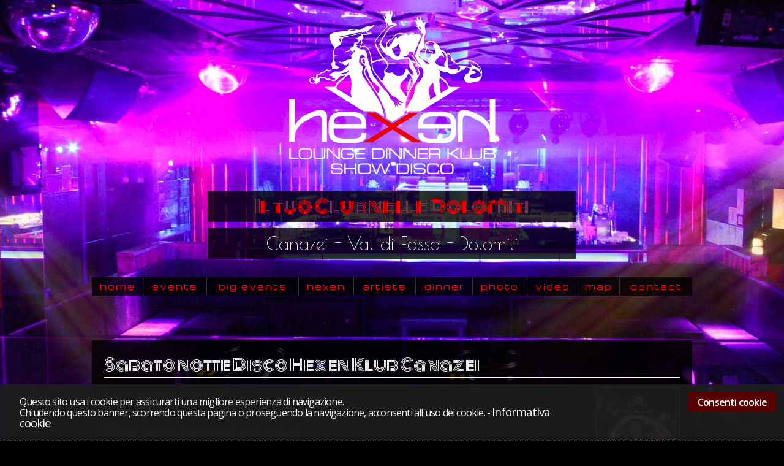

--- FILE ---
content_type: text/html; charset=UTF-8
request_url: https://hexencanazei.it/E/497621/sabato-notte-disco-hexen-klub-canazei.htm
body_size: 3521
content:
						<!DOCTYPE HTML PUBLIC "-//W3C//DTD HTML 4.01 Transitional//EN">

<html>
<head>
    <title>Sabato notte Disco Hexen Klub Canazei - Hexen Canazei</title>
    <meta http-equiv="Content-Type" content="text/html; charset=iso-8859-1" />
	<meta name="keywords" CONTENT="Sabato notte Disco Hexen Klub Canazei">
	<meta name="description" content="Sabato notte Disco Hexen Klub Canazei - Tutti i sabati dalle 23<br />
SATURDAY NIGHT con SPECIAL GUEST<br...">
    
	<!-- HEAD -->
	  	<meta name="robots" content="index, follow" /> 
    <meta http-equiv="X-UA-Compatible" content="IE=edge,chrome=1">
    <!--meta name="viewport" content="width=device-width, initial-scale=1.0, user-scalable=no, maximum-scale=1.0"-->
    <meta name="viewport" content="initial-scale=1.0, width=device-width, maximum-scale=1.0, user-scalable=no" />
    <meta name="apple-mobile-web-app-capable" content="yes">
    <meta name="apple-mobile-web-app-status-bar-style" content="black">
    <meta name="format-detection" content="telephone=no"/>
        
    <link rel="shortcut icon" href="/favicon.ico" />
    <link rel="stylesheet" href="/style.css" type="text/css" media="screen" />    
	
    <script type="text/javascript" src="/js-resp/respond.min.js"></script>
	<script type="text/javascript" src="/js-resp/modernizr-2.0.6.min.js"></script>	
    <script type="text/javascript" src="http://ajax.googleapis.com/ajax/libs/jquery/1.7/jquery.min.js"></script>
    
    <link href='https://fonts.googleapis.com/css?family=Monoton|Poiret+One|Michroma|Poppins:400,300,500,600,700' rel='stylesheet' type='text/css'>
    
	<!-- impressum popup -->
	<SCRIPT language="JavaScript1.2">
	function openwindow()
	{
		window.open("/impressum.htm","mywindow","location=no,status=no,scrollbars=no,menubar=no,resizable=no,width=550,height=530");
	}
	</SCRIPT>
	<!-- fine impressum popup -->

    <!-- Begin Cookie Consent -->
    	<script type="text/javascript" src="http://ajax.googleapis.com/ajax/libs/jquery/1.7/jquery.min.js"></script>
        <link rel="stylesheet" type="text/css" href="https://s3-eu-west-1.amazonaws.com/cookieslaw/style.min.css"/>
        <script type="text/javascript" src="https://s3-eu-west-1.amazonaws.com/cookieslaw/plugin.min.js"></script>
        <link rel="stylesheet" type="text/css" href="https://s3-eu-west-1.amazonaws.com/cookieslaw/style.jun.css"/>
        <script type="text/javascript" src="https://s3-eu-west-1.amazonaws.com/cookieslaw/cookielaw-ita.js"></script>
		<style type="text/css">
        #cc-notification a, #cc-notification a:visited {
          color: #FFFFFF!important;
        }
        #cc-notification ul.cc-notification-buttons li a, #cc-notification ul.cc-notification-buttons li a:visited {
          background-color: #590000!important;
		  color: #FFFFFF!important;
        }
        #cc-notification #cc-notification-permissions li strong {
          color: #FFFFFF!important;
        }
		
        </style>        
    <!-- End Cookie Consent plugin -->
    
    <!-- FONTELLO -->
    
    <link rel="stylesheet" href="/css/fontello.css">
	<link rel="stylesheet" href="/css/animation.css"><!--[if IE 7]><link rel="stylesheet" href="/css/fontello-ie7.css"><![endif]-->
    <script>
      function toggleCodes(on) {
        var obj = document.getElementById('icons');
        
        if (on) {
          obj.className += ' codesOn';
        } else {
          obj.className = obj.className.replace(' codesOn', '');
        }
      }
      
    </script>
    
    <!-- fine fontello -->

	<!-- google analitycs -->
	<script type="text/plain" class="cc-onconsent-analytics">

	  (function(i,s,o,g,r,a,m){i['GoogleAnalyticsObject']=r;i[r]=i[r]||function(){
	  (i[r].q=i[r].q||[]).push(arguments)},i[r].l=1*new Date();a=s.createElement(o),
	  m=s.getElementsByTagName(o)[0];a.async=1;a.src=g;m.parentNode.insertBefore(a,m)
	  })(window,document,'script','//www.google-analytics.com/analytics.js','ga');
	
	  ga('create', 'UA-2620457-58', 'auto');
	  ga('send', 'pageview');
	
	</script>
    
	<!-- fine google analitycs -->
	<meta name="google-site-verification" content="3C5bmloe7Klfs1R7BOaxjewTwHg56ivRO9IUk_NHgng" />	<!-- FINE HEAD -->

</head>
<body>
<center>
    <a href="/" onfocus="blur()" title="HEXEN - LOUNGE - DINNER - CLUB - SHOW - DISCO">
    <img src="/immagini/logo-hexen-500.png" alt="HEXEN - LOUNGE - DINNER - CLUB - SHOW - DISCO" border="0" class="toplogo"></a>
    <center>
    <div class="titolo bgnero barratitolo">Il tuo Club nelle Dolomiti</div>
    <div class="sottotitolo bgnero barrasottotitolo">Canazei - Val di Fassa - Dolomiti</div>
    <div class="contentpage bgnero">
        <!-- RESPONSIVE MENU -->
              <link rel="stylesheet" href="/respmenu/slicknavstyle.css">
              <link rel="stylesheet" href="/respmenu/slicknav.css">
              <script src="http://cdnjs.cloudflare.com/ajax/libs/modernizr/2.6.2/modernizr.min.js"></script>
              <!-- MENU TENDINA -->
              <script type="text/javascript" src="/jsmenu/fancydropdown.js"></script>
              <link rel="stylesheet" href="/jsmenu/fancydropdown.css">
        
              <nav>
                <ul class="tabs" id="menu"> 
                    <li><span><a onfocus="blur()" title="home page" href="/">home</a></span></li>
                    <li><span><a onfocus="blur()" title="events archive" href="/IT_eventi_serate.php">events</a></span></li>
                    <li><span><a onfocus="blur()" title="big events" href="/IT_grandi_eventi_speciali.php">big events</a></span></li>
                    <li><span><a onfocus="blur()" title="locale, struttura e servizi" href="/IT_locale_disco_club.php">hexen</a></span></li>
                    <li><span><a onfocus="blur()" title="artisti, personaggi" href="/IT_artisti_personaggi.php">artists</a></span></li>
                    <li><span><a onfocus="blur()" title="dinner, ristorante" href="/IT_dinner_ristorante.php">dinner</a></span></li>
                    <li><span><a onfocus="blur()" title="photogallery" href="/IT_foto_immagini_galleria.php">photo</a></span></li>
                    <li><span><a onfocus="blur()" title="videogallery" href="/IT_video_galleria_archivio.php">video</a></span></li>
                    <li><span><a onfocus="blur()" title="come raggiungerci" href="/IT_mappa_indicazioni.php">map</a></span></li>
                    <li style="border:none;"><span><a onfocus="blur()" title="contattaci e prenota" href="/IT_contattaci_prenota.php">contact</a></span></li>       
                </ul>
              </nav>  
            
            <script src="/respmenu/jquery.slicknav.js"></script>
              <script type="text/javascript">
              $(document).ready(function(){
                  $('#menu').slicknav();
              });
              </script>
          
        <!-- FINE RESPONSIVE MENU -->
        
  	</div>
    <div class="clear"><br></div>    
</center>
  <br>
    <div class="contentpage bgnero">
      <div class="paddingpage">
      <!-- contenuto -->
      <!-- VISTA ESTESA -->
    
        <h1>Sabato notte Disco Hexen Klub Canazei</h1><a onfocus="blur()" title="Sabato notte Disco Hexen Klub Canazei" href=""><img class="pagimg" src="http://v4m-vps5.juniper-xs.it/x00001/public/7B791263EA214DD2BC6DAC153F1B6998/WebElements/243D53D5CB5746D79179F2EAE5DDD557.jpg" alt="Sabato notte Disco Hexen Klub Canazei" /></a><h2>Tutti i sabati dalle 23<br />
SATURDAY NIGHT con SPECIAL GUEST<br />
Main room: commerciale house <br />
<br />
Priv� Hexen: tech-house & techno o hardstyle & hardcore <br />
RAVEN DJ </h2><h3>free entry - entrata libera<br />
start 23.00 18+<br />
<br />
info e prenotazione tavoli: 342 6887288</h3><div class='titolo clear'>LINKS:</div><div class='abstract'><a rel='nofollow' target='_blank' href='http://www.kaiserkellercanazei.it/'>link esterno <img src='/immagini/ico-right.png' style='vertical-align:middle' /></a></div>          <div class="clear"></div>
          <hr class="gradient">
          <a class="btn btn-back" href="javascript:history.back()" title="torna alla lista">Back</a>
        
      <!-- FINE VISTA ESTESA -->
      </div>
  </div>

  <div class="rosso">
	Hexen Klub | Str�da Dolomites, 5 - 38032 Canazei
    <a class="btnsquare faceb" href="https://www.facebook.com/hexenklub/" rel="nofollow" target="_blank" onfocus="this.blur()" title="seguici su Facebook">
    	<i class="icon-facebook"></i>
    </a>
    <a class="btnsquare instag" href="https://www.instagram.com/hexenklub/?hl=it" rel="nofollow" target="_blank" onfocus="this.blur()" title="seguici su Instagram">
    	<i class="icon-instagram"></i>
    </a>
</div>
<div class="recap">
  <h4>
    Info Hexen : <a href="tel:00390462600018">+39.0462.600018</a> - <a href="tel:00393394473955">+39.339.4473955</a><br>
    General Info: <a href="tel:00390462601033">+39.0462.601033</a> - <a href="tel:00393426887288">+39.342.6887288</a>
    <br><br>
    <!--by <span style="font-family: 'Monoton', cursive; color: #F00; font-size: 20px; letter-spacing:normal;">Entertainments Village</span-->
  </h4>
  <hr class="gradient" />
  <h6>
    <strong>ALPENART SRL</strong>,
    Str�da Dolomites, 5 38032 Canazei (TN)<br />
    P.Iva/C.Fiscale: 02186600223 | R.E.A. TN N. 206150 | Cap. Soc. 50.000,00<br>
    <a href="mailto:info@hexencanazei.it" title="contatti">E-Mail &raquo;</a> |
    Tutti i diritti sui contenuti testuali e multimediali di questo sito sono riservati, � 2016 Hexen Klub |
    <a onfocus="this.blur()" href="javascript: openwindow()" title="impressum">impressum &raquo;</a>
  </h6>
  <hr class="gradient" />
  <div class="juniper">
    powered by <a href="http://www.juniper.it" target="_blank" title="Juniper-XS - Cavalese (Tn)">&nbsp;
    <img src="/immagini/juniper-x-credit-web-small.png" alt="Juniper-XS - Cavalese (Tn)" border="0" style="vertical-align:middle;"></a>
  </div>
</div></center>

</body>
</html>

--- FILE ---
content_type: text/css
request_url: https://hexencanazei.it/style.css
body_size: 3444
content:
@charset "UTF-8";

/*

font-family: 'Monoton', cursive; H1
font-family: 'Poiret One', cursive; H2
font-family: 'Michroma', sans-serif; H4 - H5 - H6
font-family: 'Poppins', sans-serif; H3

*/

body{
	margin:0px;
	padding:0px;
	background:url(immagini/bg.jpg) no-repeat fixed top center #000;							
	font-family: 'Poppins', sans-serif; 				
	font-size: 16px;
	font-weight:normal;
	text-align:left;									
	color: #FFF; 											
}

a{
	color:#FFF; 
	text-decoration:none;
	transition: all .2s;
}

a:hover{
	color:#C00; 
	text-decoration:none;
}

.clear{
	clear:both; 
	margin:0; 
	padding:0;
}

.toplogo {
	max-width:350px; 
	width:98%; 
	margin:1%;
}

.thumbs {
	margin:0 5px 5px 0;
	width:150px;
	height:auto;
	border: 1px solid #999;
}

hr.gradient{
    border: 0;
    height: 1px;
    background-image: linear-gradient(to right, rgba(255, 255, 255, 0), rgba(255, 255, 255, 0.75), rgba(255, 255, 255, 0));
}

.mediacontainer{
	margin-top:20px; 
	padding-top:20px; 
	border-top:1px dashed #999;
}

.apparisparisci{
	display:none; 
	clear:both; 
	overflow:hidden; 
}

.barratitolo {
    margin: 10px 0;
}
  
.barrasottotitolo {
    margin: 10px 0;
}

/* TESTI -----------------------------------*/
 
h1, h2, h4, h5, h3, h6{
	font-weight:normal;
	padding: 0;
	margin: 0;
}

h4, h5, h6, .rosso{
	font-family: 'Michroma', sans-serif;
}

h1, .titolo{
	font-family: 'Monoton', cursive;
    margin: 0 0 15px 0;
    font-size: 26px;
    color: #FFF;
    border-bottom: 1px solid #FFF;
}

.titolo{
	font-size: 22px;
	border-bottom: none;
}

h1 a, .titolo a{color:#FFFFFF;}
h1 a:hover, .titolo a:hover{color:#FF0000;}


h2, .sottotitolo{
	font-family: 'Poiret One', cursive;
	font-size:24px; 
	color:#F00; 
	margin:4px 0; 
}

.sottotitolo{font-size:20px; }

h2 a, .sottotitolo a{color:#C00;}
h2 a:hover, .sottotitolo a:hover{color:#620A0C;}

h3{
	font-family: 'Poppins', sans-serif;
    font-size: 16px;
}

h3 a{ text-decoration:underline:}
h3 a:hover{color:#C00; text-decoration:none;}

h4{
	font-size: 12px;
    letter-spacing: 2px;
	margin: 20px 0;
}

h5{
	font-size:14px; 
	font-weight:bold; 
	letter-spacing:2px; 
	color:#FF0000;
}

h6{
	font-size:10px;  
}

.rosso{
    background-color: #600;
    font-size: 12px;
    letter-spacing: 2px;
    color: #FFF;
    margin: 4px 0;
    line-height: 30px;
}

.barratitolo {
	line-height: 50px;
    color: #F00;
    max-width: 600px;
    margin: 10px;
    padding: 0px;
    font-size: 30px;
    border: 0;
}

.barrasottotitolo {
	line-height: 50px;
    color: #FFF;
    max-width: 600px;
    margin: 10px;
    padding: 0;
    font-size: 22pt;
}



.txt{
	font-size: 13px; 
	line-height: 16px; 
	color:#CCC;
}

.txt a{color:#990000;} 
.txt a:hover{color:#C00;}

/* STILI INUTILIZZATI????
.titlenews{font-size:8pt; color:#FFF; font-weight:bold; margin:2px 0;}
.titlenews a{color:#FFF;}
.titlenews a:hover{color:#FF0000;}

*/

.juniper {
	font-family: 'Michroma', sans-serif;
	font-size:12px; 
	color:#CCC; 
	margin:3px 0; 
	padding:3px 0;
}

.data{
	font-size:16px; 
	font-weight:500; 
	color:#F00;
}

.abstract {
	font-size: 14px;
    color: #CCC;
    float: left;
}

/* FINE TESTI ---------------------------------------------*/

.recap{
	text-align:center;
	width: 100%;
	margin: 0 auto;
}

.thumbsnews {
	margin: 0;
    margin-right: 20px;
    width: 250px;
    float: left;
	/*min-height: 200px;*/
	
}
.thumbsnews img {
	width:100%;
	height:auto;
	border: 1px solid #999;
}

.thumbsartist {
	margin: 0 ;
	margin-right: 20px;
	width:150px;
	float:left;
	
}
.thumbsartist img {
	width:100%;
	height:auto;
	border: 1px solid #999;
}

.pagimg {
	margin: 0 ;
	border: 1px solid #999;
	margin-left: 20px;
	float:right;
}

.newsepare{
	border-bottom: 1px solid #999;
	margin-bottom: 10px;
	height: 2px;
}

ul, ol{
	font-size:14px; 
	color:#FC0; 
	margin:2px;
}

li{
	list-style:square; 
	list-style-position:inside; 
	padding:2px;
}

li a{color:#300;}
li a:hover{color:#C60;}

.bgnero {
	background:url(/immagini/dot.png) repeat;
	width: 100%;	
}

.bgnero2 {
	width:100%; 
	height: 225px; 
	border: 1px solid #F00; 
	background:url(/immagini/blackdot.png) repeat; 
	margin:20px auto;
	text-align:center;
	overflow:auto;
}

.bgnero2 img{
	margin:15px 10px 0 0;
}

/* CONTENITORI HOME ----------------------------------------*/

.contentpage {
	width:100%;
	max-width: 980px;
	text-align:left;
	margin:0 auto;
	margin-top: 0.3%
}

.paddingpage {
    width: 96%;
    padding: 2%;
    text-align: left;
}

.quarto {
	width:25%;
	float:left;
} 
.quinto {
	width:20%;
	float:left;
} 
.terzo {
	width:33%;
	margin-right:0.3%;
	margin-bottom:0.3%;
	float:left;
} 
.dueterzi {
	width:66.6%;
	margin-bottom:0.3%;
	float:left;
} 
.intero {
	width: 100%;
	clear: both;
}
.mezzo {
   width:49.7%;
   margin-right:0.3%;
   margin-bottom:0.3%;
   float:left;
}

.mezzotag {
   width:50%;
   max-width: 44.3em;
   float:left;
} 
.solotablet  {
	visibility:hidden;
	display:none;
}
.notablet  {
	visibility: visible;
	display: block;
}

/* GOOGLE MAP -------------------------------------*/

/* Wrap responsive */

.googlemap_wrap  {
	position: relative;
	padding-bottom: 65.25%;
	padding-top: 30px;
	height: 0;
	overflow: hidden;
}

/* iframe posizionato in maniera assoluta */

.googlemap_wrap iframe {
	position: absolute;
	top: 0;
	left: 0;
	width: 100%;
	height: 100%;
}


/* IMPOSTAZIONI GENERICHE TASTI  --------------------------------*/

.btn {
	font-family: inherit;
    margin: 5px 5px 5px 0;
    font-size: 12px;
    cursor: pointer;
    line-height: 30px;
    display: inline-block;
    border: 1px solid transparent;
    border-radius: 2px;
    -webkit-user-select: none;
    -moz-user-select: none;
    -ms-user-select: none;
    -o-user-select: none;
    user-select: none;
	/* text-align: left; */
    /* text-decoration: none; */
    /* vertical-align: middle; */
	/* white-space: nowrap; */
}
 
.btn:hover,
.btn:focus,
.btn:active,{
	outline: 0;
	transition:all .2s
}

/* TASTI APPROFONDISCI E BACK */

.btn-form {
	color: #FFF;
	background: url(/immagini/ico-right.png) right no-repeat #600;
	padding: 0 30px 0 4px;
}

.btn-back {
	color: #FFF;
	background: url(/immagini/ico-left.png) left no-repeat #600;
	padding: 0 4px 0 30px;
}
 
.btn-form:hover,
.btn-form:focus,
.btn-form:active,
.btn-back:hover,
.btn-back:focus,
.btn-back:active{
	color: #FFF;
	background-color: #900;
}

/* TASTO SOCIAL -------------------------------------*/

.btnsquare [class^="icon-"]:before {
	line-height: 50px;
	font-size:32px;
}

.btnsquare {
	display: inline-block;
    cursor: pointer;
    margin: 0 0 0 10px;
    width: 30px;
    height: 30px;
    text-align: center;
    margin: 6px 2px;
    vertical-align: middle;
}

.faceb {background-color: #3F67AB;}
.instag {
	background: #692dc7; /* Old browsers */
	background: -moz-linear-gradient(top, #692dc7 0%, #ec513b 50%, #f49d47 75%, #f8d275 100%); /* FF3.6-15 */
	background: -webkit-linear-gradient(top, #692dc7 0%,#ec513b 50%,#f49d47 75%,#f8d275 100%); /* Chrome10-25,Safari5.1-6 */
	background: linear-gradient(to bottom, #692dc7 0%,#ec513b 50%,#f49d47 75%,#f8d275 100%); /* W3C, IE10+, FF16+, Chrome26+, Opera12+, Safari7+ */
	filter: progid:DXImageTransform.Microsoft.gradient( startColorstr='#692dc7', endColorstr='#f8d275',GradientType=0 ); /* IE6-9 */
}
.faceb:hover, 
.instag:hover {
	background-color:#FFF !important;
	color: #F90;
}

a.btnsquare [class^="icon-facebook"]:before, 
a.btnsquare [class^="icon-instagram"]:before  {
	color: #FFFFFF;
	font-size:24px;
	line-height: 30px;
}
a:hover.btnsquare [class^="icon-facebook"]:before  {
	color: #3F67AB;
}

a:hover.btnsquare [class^="icon-instagram"]:before  {
	color: #F90;
}



/* FORM ----------------------------------------------*/

input, textarea, button, select, option{
	font-weight:normal;
	font-size:18px;
	color: #FFF;
	border-radius:2px;
	border: none;
	background-color:#600;
}

input:focus, textarea:focus, button:focus, select:focus{
	outline:none;
}

input[type="text"]{
	height:36px;
	line-height:36px;
	padding:0 0.250em;
}

input[Placeholder]{
}

textarea {
	width:98%;
	height:80px;
	padding:0 0.250em;
}

select{
	height:36px;
	line-height:36px;
    -webkit-appearance: none;
    -moz-appearance: none;
    appearance: none;
	background: url(/immagini/ico-down.png) right no-repeat;
    cursor:pointer;
	padding:0 0.250em;
}

label{
	color:#FC0;
	font-size:16px;
}

.field {
	width:98%;
	padding:0.1em 0.2em;
}

/*********MEDIA QUERY *************/

@media only screen and (min-width:481px) and (max-width:850px){
	
	 /* CONTENITORI HOME ----------------------------------------*/
	
	.terzo {
		width:50%;
	   margin-right: 0;
	   margin-bottom: 1%;
	} 
	.dueterzi {
		width:50%;
	   margin-right: 0;
	   margin-bottom: 1%;
	} 
	.intero {
		width:100%;
		clear: both;
	}
	.mezzo {
	   width:100%;
	   float:none;
	   margin-right: 0;
	   margin-bottom: 1%;
	}
	
	.evidenzia{
		background-color: #600;
		line-height: 24px;
		margin: 10px auto;
		width: 200px;
		border-radius:2px;
	}
	.evidenzia:hover{
		background-color:#FFF;
	}
}

@media only screen and (max-width:480px){
		.thumbsnews {
			margin: 0 auto;
			margin-right: auto;
			float:none;
			min-height:inherit;	
		}
			
		.contentpage {
			width: 100%;
			text-align: center;
		}
		
		.grey {
			height: 50px;
		}
		
		.greymenu {
			visibility:hidden;
			display:none;
		}
		
		.dx {
			width:100%;
			float:none;
			height:auto !important;
		} 
		
		.sx {
			width:100%;
			margin-right: 0;
			float:none;
			max-width: 50em;
			margin-top: 0;
			padding-top:10px;
			height:auto !important;
		}
		
		.copy {
			margin-top: 5px;
			padding-top: 10px;
		}
		
			
		h3 {padding: 5px !important; text-align:left}
		h1 { text-align:center}
		
		 /* CONTENITORI HOME ----------------------------------------*/
			
		.quarto {
			width:100%;
			float:none;
		} 
		.quinto {
			width:100%;
			float:none;
		} 
		.terzo {
			width:100%;
			float:none;
		   margin-right: 0;
		   margin-bottom: 1%;
		} 
		.dueterzi {
			width:100%;
			float:none;
		   margin-right: 0;
		   margin-bottom: 1%;
		} 
		.intero {
			width:100%;
			clear: both;
		}
		.mezzo {
		   width:100%;
		   float:none;
		   margin-right: 0;
		   margin-bottom: 1%;
		}
		
		.solotablet  {
			visibility:hidden;
			display:none;
		}
		.notablet  {
			visibility: visible;
			display: block;
		}
		
		#searchbox {
			height: auto;
			min-height: 475px;
		}
		
		#searchbox .floatleft{
			float:none;
			text-align:left;
		}
		
		.radiobox{
			float: none;
			text-align:left;
		}
		
		ul.radiobox{
			padding: 0;}
		
		ul.radiobox li{
			display: block;
		}
		
		#searchbox input[type="text"] {
			width: 80%;
			font-size: 12px;
		}
		
		.padding20 {
			//padding: 0;
		}
		
		.boxpadding1 {
			padding-top: 5px;
			margin: 0;
		}
		
		nav ul{display:none;}
		
		nav select{
			display:inline-block;
			position:relative; 
			width: 100%
		}
		.pagimg {
			margin: 10px  auto;
			float: none;
		}
		.rosso{
			padding: 0 2px;
		}
		.rosso small { display:block;}
		.barratitolo {
			margin: 10px 0;
		}
		  
		.barrasottotitolo {
			margin: 10px 0;
		}
		
		.titolo { text-align:center}
		
		.paddingpage {
			text-align:center
		}

}

--- FILE ---
content_type: text/css
request_url: https://hexencanazei.it/respmenu/slicknavstyle.css
body_size: 116
content:
.slicknav_menu {
	display:none;
}

@media screen and (max-width: 56em) { /* 900px */
	.js #menu {
		display:none;
	}
	
	.js .slicknav_menu {
		display:block;
	}
	
	#menu .firstlev {width:100% !important; border-left: 0}
	
	ul.dropdown {
	/*display: none !important;
	z-index: 0 !important;
	display: inline !important*/
	position: static !important;
	}
}

--- FILE ---
content_type: text/css
request_url: https://hexencanazei.it/jsmenu/fancydropdown.css
body_size: 775
content:
#menu{
	font-family: 'Michroma', sans-serif;
	width:100%;
	max-width:980px;
	text-align:left;
	float:left;
	margin:20px 0;
}

/* tabs *********************************************************/

ul.tabs{
	display:table;
	padding:0;
	list-style:none;
	position:relative;
	height:30px;
	background:url(/immagini/dot.png) repeat;
}

ul.tabs li{
	margin:0;
	padding:0 5px;
	list-style:none;
	display:table-cell;
	text-align:center;
	position:relative;
	border-right: 1px solid #333;
	
	transition-property: all;
  	transition-duration: 0.6s;
	-webkit-transition-property: all; /*Safari e Chrome */
	-webkit-transition-duration: 0.6s;   
	-o-transition-property: all;      /*Opera*/
	-o-transition-duration: 0.6s;   
	-moz-transition-property: all;    /*Firefox*/
	-moz-transition-duration: 0.6s;
}

ul.tabs li:hover{
	background-image:none;
	background-color:#C00;
}

.tabs span{
	font-size: 14px;
	letter-spacing: 2px;
	line-height:30px;
	color:#F00; 
	display: block;
	cursor: pointer;	
}

ul.tabs a{
    color: #FF0000;
	position:relative;
	display:block;
	
	transition-property: color;
  	transition-duration: 0.6s;
	-webkit-transition-property: color; /*Safari e Chrome */
	-webkit-transition-duration: 0.6s;   
	-o-transition-property: color;      /*Opera*/
	-o-transition-duration: 0.6s;   
	-moz-transition-property: color;    /*Firefox*/
	-moz-transition-duration: 0.6s;
}

ul.tabs a:hover{
	color:#FFF;
}

/* dropdowns *****************************************************/

ul.dropdown{
	margin:0;
	padding:0;
	display:block;
	position:absolute;
	z-index:999;
	top:30px;
	width:183px;
	display:none;
	left:0;
	overflow:hidden;
}

ul.dropdown li{
	margin:0;
	padding:0;
	float:none;
	position:relative;
	list-style:none;
	display:block;
	width: 100%;
	background-color: transparent;
	border: 0;
	
	/* specifiche per questo sito */
	
	padding-left:10px;
	font-size:15px;
	font-weight:300;
	line-height:30px;
	overflow:hidden;
	height:30px;
	text-align:left;
	background:url(../immagini/bg-menu.png);
	border-bottom:1px dotted #333;
	color:#FFFFFF;
	
}

ul.dropdown li:hover{
	background-color: transparent;
	opacity: 1;
}

ul.dropdown li a{
	display:block;
	color:#FFFFFF;
}

ul.dropdown li a:hover{
	color:#ffcc66; 
	background:url(../jsmenu/menuarrow.png) no-repeat left center;
}

@media only screen and (max-width:970px) {

	.tabs span {
		font-size: 16px;
	}

}

